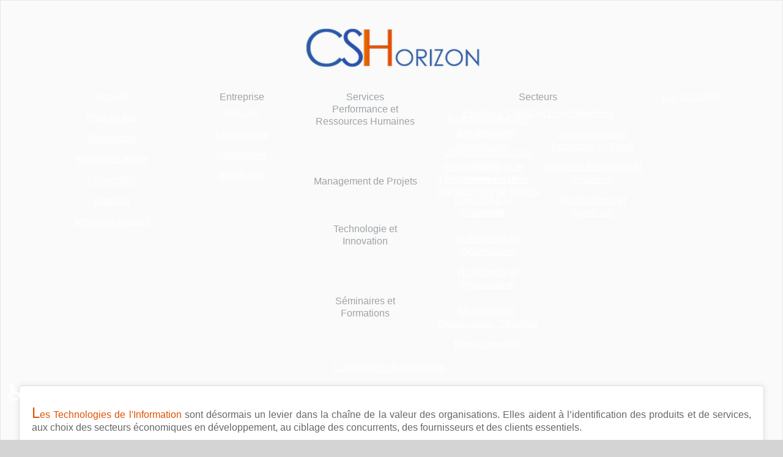

--- FILE ---
content_type: text/html; charset=utf-8
request_url: https://cs-horizon.com/index.php/services/technologie-et-innovation/it-strategie-et-organisation
body_size: 10746
content:

<!DOCTYPE html>
<html lang="fr-fr" dir="ltr" >
<head>
	<meta charset="utf-8">
	<meta name="generator" content="Joomla! - Open Source Content Management">
	<title>IT Strategie et Organisation</title>
	<link href="/index.php/services/technologie-et-innovation/it-strategie-et-organisation?format=feed&amp;type=rss" rel="alternate" type="application/rss+xml" title="IT Strategie et Organisation">
	<link href="/index.php/services/technologie-et-innovation/it-strategie-et-organisation?format=feed&amp;type=atom" rel="alternate" type="application/atom+xml" title="IT Strategie et Organisation">
	<link href="/favicon.ico" rel="icon" type="image/vnd.microsoft.icon">
<link href="/media/vendor/joomla-custom-elements/css/joomla-alert.min.css?0.4.1" rel="stylesheet">
	<link href="/plugins/system/jce/css/content.css?badb4208be409b1335b815dde676300e" rel="stylesheet">
	<link href="/plugins/system/cookiesck/assets/front.css?ver=3.7.1" rel="stylesheet">
	<link href="/modules/mod_maximenuck/themes/custom/css/maximenuck_maximenuck110.css" rel="stylesheet">
	<link href="https://fonts.googleapis.com/css?family=Verdana" rel="stylesheet">
	<link href="/plugins/system/mediabox_ck/assets/mediaboxck.css?ver=2.6.0" rel="stylesheet">
	<style>#cookiesck {
	background: #000000;
	background: rgba(0,0,0,0.5);
	-pie-background: rgba(0,0,0,0.5);
}

#cookiesck_text {
	color: #eeeeee;
	padding-top: 15px;
	padding-right: 10px;
	padding-bottom: 10px;
	padding-left: 10px;
	text-align: center;
	font-size: 14px;
}

#cookiesck_text a {
	color: #eeeeee;
	font-size: 14px;
}

#cookiesck_accept {
	background: #1176a6;
	border-top: #1176a6 2px solid;
	border-bottom: #1176a6 2px solid;
	border-left: #1176a6 2px solid;
	border-right: #1176a6 2px solid;
	-moz-border-radius: 3px 3px 3px 3px;
	-o-border-radius: 3px 3px 3px 3px;
	-webkit-border-radius: 3px 3px 3px 3px;
	border-radius: 3px 3px 3px 3px;
	color: #ffffff;
	margin-top: 5px;
	margin-right: 5px;
	margin-bottom: 5px;
	margin-left: 5px;
	padding-top: 8px;
	padding-right: 15px;
	padding-bottom: 8px;
	padding-left: 15px;
	font-weight: normal;
}

#cookiesck_accept a {
	color: #ffffff;
	font-weight: normal;
}

#cookiesck_accept:hover {
	background: none;
	border-top: darkturquoise 2px solid;
	border-bottom: darkturquoise 2px solid;
	border-left: darkturquoise 2px solid;
	border-right: darkturquoise 2px solid;
	color: darkturquoise;
}

#cookiesck_accept:hover a {
	color: darkturquoise;
}

#cookiesck_decline {
	background: #000000;
	border-top: #000000 2px solid;
	border-bottom: #000000 2px solid;
	border-left: #000000 2px solid;
	border-right: #000000 2px solid;
	-moz-border-radius: 3px 3px 3px 3px;
	-o-border-radius: 3px 3px 3px 3px;
	-webkit-border-radius: 3px 3px 3px 3px;
	border-radius: 3px 3px 3px 3px;
	color: #FFFFFF;
	margin-top: 5px;
	margin-right: 5px;
	margin-bottom: 5px;
	margin-left: 5px;
	padding-top: 8px;
	padding-right: 15px;
	padding-bottom: 8px;
	padding-left: 15px;
}

#cookiesck_decline a {
	color: #FFFFFF;
}

#cookiesck_decline:hover {
	background: none;
	border-top: #000000 2px solid;
	border-bottom: #000000 2px solid;
	border-left: #000000 2px solid;
	border-right: #000000 2px solid;
	color: #000000;
}

#cookiesck_decline:hover a {
	color: #000000;
}

#cookiesck_settings {
	background: #FFFFFF;
	border-top: transparent 2px solid;
	border-bottom: transparent 2px solid;
	border-left: transparent 2px solid;
	border-right: transparent 2px solid;
	-moz-border-radius: 3px 3px 3px 3px;
	-o-border-radius: 3px 3px 3px 3px;
	-webkit-border-radius: 3px 3px 3px 3px;
	border-radius: 3px 3px 3px 3px;
	color: #000000;
	margin-top: 5px;
	margin-right: 5px;
	margin-bottom: 5px;
	margin-left: 5px;
	padding-top: 8px;
	padding-right: 15px;
	padding-bottom: 8px;
	padding-left: 15px;
}

#cookiesck_settings a {
	color: #000000;
}

#cookiesck_settings:hover {
	background: none;
	border-top: #FFFFFF 2px solid;
	border-bottom: #FFFFFF 2px solid;
	border-left: #FFFFFF 2px solid;
	border-right: #FFFFFF 2px solid;
	color: #FFFFFF;
}

#cookiesck_settings:hover a {
	color: #FFFFFF;
}
#cookiesck_buttons > a {
text-decoration: none;
transition: all 0.2s;
}
#cookiesck {
	position:fixed;
	left:0;
	right: 0;
	bottom: 0;
	z-index: 1001;
	min-height: 30px;
	box-sizing: border-box;
}
#cookiesck_text {
	display: inline-block;
}
.cookiesck_button {
	display: inline-block;
	cursor: pointer;
	padding:10px;
	margin: 5px;
	border-radius: 3px;
	text-decoration: none;
	cursor: pointer;
	transition: all 0.2s ease;
}
#cookiesck > .inner {
	display: block;
	flex: 1 1 auto;
	text-align: center;
}
#cookiesck[data-layout="layout1"] #cookiesck_buttons {
	float: right;
}
#cookiesck[data-layout="layout2"] #cookiesck_text,
#cookiesck[data-layout="layout2"] #cookiesck_buttons, 
#cookiesck[data-layout="layout3"] #cookiesck_text,
#cookiesck[data-layout="layout3"] #cookiesck_buttons {
	display: block;
}
#cookiesck[data-layout="layout3"] {
	bottom: 0;
	top: 0;
	display: flex;
	align-items: center;
	margin: auto;
	position: fixed;
}

#cookiesck_options {
	display: none;
	width: 30px;
	height: 30px;
	border-radius: 15px;
	box-sizing: border-box;
	position: fixed;
	bottom: 0;
	left: 0;
	margin: 10px;
	border: 1px solid #ccc;
	cursor: pointer;
	background: rgba(255,255,255,1) url(/plugins/system/cookiesck/assets/cookies-icon.svg) center center no-repeat;
	background-size: 80% auto;
	z-index: 9999;
}
#cookiesck_options > .inner {
	display: none;
	width: max-content;
	margin-top: -40px;
	background: rgba(0,0,0,0.7);
	position: absolute;
	font-size: 14px;
	color: #fff;
	padding: 4px 7px;
	border-radius: 3px;
}
#cookiesck_options:hover > .inner {
	display: block;
}


.cookiesck-iframe-wrap-text {
	position: absolute;
	width: 100%;
	padding: 10px;
	color: #fff;
	top: 50%;
	transform: translate(0,-60%);
	text-align: center;
}

</style>
	<style>[data-id="maximenuck110"] .mobilemenuck-item-counter {
	display: inline-block;
	margin: 0 5px;
	padding: 10px;
	font-size: 12px;
	line-height: 0;
	background: rgba(0,0,0,0.3);
	color: #eee;
	border-radius: 10px;
	height: 20px;
	transform: translate(10px,-3px);
	box-sizing: border-box;
}

[data-id="maximenuck110"] .mobilemenuck-backbutton svg {
	width: 14px;
	fill: #fff;
	position: relative;
	left: -5px;
	top: -2px;
}
/* Mobile Menu CK - https://www.joomlack.fr */
/* Automatic styles */

.mobilemenuck-bar {display:none;position:relative;left:0;top:0;right:0;z-index:100;}
.mobilemenuck-bar-title {display: block;}
.mobilemenuck-bar-button {cursor:pointer;box-sizing: border-box;position:absolute; top: 0; right: 0;line-height:0.8em;font-family:Segoe UI;text-align: center;}
.mobilemenuck {box-sizing: border-box;width: 100%;}
.mobilemenuck-topbar {position:relative;}
.mobilemenuck-title {display: block;}
.mobilemenuck-button {cursor:pointer;box-sizing: border-box;position:absolute; top: 0; right: 0;line-height:0.8em;font-family:Segoe UI;text-align: center;}
.mobilemenuck a {display:block;text-decoration: none;}
.mobilemenuck a:hover {text-decoration: none;}
.mobilemenuck .mobilemenuck-item > div {position:relative;}
.mobilemenuck-lock-button.mobilemenuck-button {right:45px}
.mobilemenuck-lock-button.mobilemenuck-button svg {max-height:50%;}
.mobilemenuck-lock-button.mobilemenuck-button::after {display: block;content: "";height: 100%;width: 100%;z-index: 1;position: absolute;top: 0;left: 0;}
.mobilemenuck[data-display="flyout"] {overflow: initial !important;}
.mobilemenuck[data-display="flyout"] .level1 + .mobilemenuck-submenu {position:absolute;top:0;left:auto;display:none;height:100vh;left:100%;}
.mobilemenuck[data-display="flyout"] .level2 + .mobilemenuck-submenu {position:absolute;top:0;left:auto;display:none;height:100vh;left:100%;}
.mobilemenuck[data-display="flyout"][data-effect*="slideright"] .level1 + .mobilemenuck-submenu {right:100%;left:auto;}
.mobilemenuck[data-display="flyout"][data-effect*="slideright"] .level2 + .mobilemenuck-submenu {right:100%;left:auto;}
@media screen and (max-width: 640px) {
.mobilemenuck[data-display="flyout"] .level1 + .mobilemenuck-submenu {position:static;width: initial !important;height: initial;}
}
@media screen and (max-width: 1000px) {
.mobilemenuck[data-display="flyout"] .level2 + .mobilemenuck-submenu {position:static;width: initial !important;height: initial;}
}
/* for accordion */
.mobilemenuck-togglericon:after {cursor:pointer;text-align:center;display:block;position: absolute;right: 0;top: 0;content:"+";}
.mobilemenuck .open .mobilemenuck-togglericon:after {content:"-";}

[data-id="maximenuck110"] .mobilemenuck-bar-title {
	background: #eb5a00;
	color: #FFFFFF;
	font-weight: bold;
	text-indent: 20px;
	line-height: 43px;
	font-size: 20px;
}

[data-id="maximenuck110"] .mobilemenuck-bar-title a {
	color: #FFFFFF;
	font-weight: bold;
	text-indent: 20px;
	line-height: 43px;
	font-size: 20px;
}

[data-id="maximenuck110"] .mobilemenuck-bar-button {
	background: #333333;
	height: 43px;
	width: 43px;
	color: #FFFFFF;
	padding-top: 8px;
	font-size: 1.8em;
}

[data-id="maximenuck110"] .mobilemenuck-bar-button a {
	color: #FFFFFF;
	font-size: 1.8em;
}

[data-id="maximenuck110"].mobilemenuck {
	background: #464646;
	color: #FFFFFF;
	padding-bottom: 5px;
	font-weight: bold;
	font-size: 1.2em;
}

[data-id="maximenuck110"].mobilemenuck a {
	color: #FFFFFF;
	font-weight: bold;
	font-size: 1.2em;
}

[data-id="maximenuck110"] .mobilemenuck-title {
	background: #464646;
	height: 43px;
	text-indent: 20px;
	line-height: 43px;
	font-size: 20px;
}

[data-id="maximenuck110"] .mobilemenuck-title a {
	text-indent: 20px;
	line-height: 43px;
	font-size: 20px;
}

[data-id="maximenuck110"] .mobilemenuck-button {
	height: 35px;
	width: 45px;
	line-height: 35px;
	font-size: 1.8em;
}

[data-id="maximenuck110"] .mobilemenuck-button a {
	line-height: 35px;
	font-size: 1.8em;
}

[data-id="maximenuck110"] .mobilemenuck-item > .level1 {
	background: #027EA6;
	-moz-border-radius: 5px 5px 5px 5px;
	-o-border-radius: 5px 5px 5px 5px;
	-webkit-border-radius: 5px 5px 5px 5px;
	border-radius: 5px 5px 5px 5px;
	color: #FFFFFF;
	margin-top: 4px;
	margin-right: 4px;
	margin-bottom: 4px;
	margin-left: 4px;
	padding-left: 15px;
	line-height: 35px;
}

[data-id="maximenuck110"] .mobilemenuck-item > .level1 a {
	color: #FFFFFF;
	line-height: 35px;
}

[data-id="maximenuck110"] .mobilemenuck-item > .level2 {
	background: #FFFFFF;
	-moz-border-radius: 5px 5px 5px 5px;
	-o-border-radius: 5px 5px 5px 5px;
	-webkit-border-radius: 5px 5px 5px 5px;
	border-radius: 5px 5px 5px 5px;
	color: #000000;
	margin-top: 4px;
	margin-right: 4px;
	margin-bottom: 4px;
	margin-left: 4px;
	padding-left: 25px;
	line-height: 35px;
}

[data-id="maximenuck110"] .mobilemenuck-item > .level2 a {
	color: #000000;
	line-height: 35px;
}

[data-id="maximenuck110"] .level2 + .mobilemenuck-submenu .mobilemenuck-item > div:not(.mobilemenuck-submenu) {
	background: #689332;
	-moz-border-radius: 5px 5px 5px 5px;
	-o-border-radius: 5px 5px 5px 5px;
	-webkit-border-radius: 5px 5px 5px 5px;
	border-radius: 5px 5px 5px 5px;
	color: #FFFFFF;
	margin-top: 4px;
	margin-right: 4px;
	margin-bottom: 4px;
	margin-left: 4px;
	padding-left: 35px;
	line-height: 35px;
}

[data-id="maximenuck110"] .level2 + .mobilemenuck-submenu .mobilemenuck-item > div:not(.mobilemenuck-submenu) a {
	color: #FFFFFF;
	line-height: 35px;
}

[data-id="maximenuck110"] .mobilemenuck-togglericon:after {
	background: #000000;
	background: rgba(0,0,0,0.25);
	-pie-background: rgba(0,0,0,0.25);
	-moz-border-radius: 0px 5px 5px 0px;
	-o-border-radius: 0px 5px 5px 0px;
	-webkit-border-radius: 0px 5px 5px 0px;
	border-radius: 0px 5px 5px 0px;
	height: 35px;
	width: 35px;
	padding-right: 5px;
	padding-left: 5px;
	line-height: 35px;
	font-size: 1.7em;
}

[data-id="maximenuck110"] .mobilemenuck-togglericon:after a {
	line-height: 35px;
	font-size: 1.7em;
}
.mobilemaximenuck div span.descck {
    padding-left: 10px;
    font-size: 12px;
}[data-id="maximenuck110"] + .mobilemenuck-overlay {
	position: fixed;
	top: 0;
	background: #000000;
	opacity: 0.3;
	left: 0;
	right: 0;
	bottom: 0;
	z-index: 9;
}.mobilemenuck-logo { text-align: center; }.mobilemenuck-logo-left { text-align: left; }.mobilemenuck-logo-right { text-align: right; }.mobilemenuck-logo a { display: inline-block; }</style>
	<style>
			#mbCenter, #mbToolbar {
	background-color: #1a1a1a;
	-webkit-border-radius: 10px;
	-khtml-border-radius: 10px;
	-moz-border-radius: 10px;
	border-radius: 10px;
	-webkit-box-shadow: 0px 5px 20px rgba(0,0,0,0.50);
	-khtml-box-shadow: 0px 5px 20px rgba(0,0,0,0.50);
	-moz-box-shadow: 0px 5px 20px rgba(0,0,0,0.50);
	box-shadow: 0px 5px 20px rgba(0,0,0,0.50);
	/* For IE 8 */
	-ms-filter: "progid:DXImageTransform.Microsoft.Shadow(Strength=5, Direction=180, Color='#000000')";
	/* For IE 5.5 - 7 */
	filter: progid:DXImageTransform.Microsoft.Shadow(Strength=5, Direction=180, Color='#000000');
	}
	
	#mbOverlay {
		background-color: #000;
		
	}
	
	#mbCenter.mbLoading {
		background-color: #1a1a1a;
	}
	
	#mbBottom {
		color: #999;
	}
	
	#mbTitle, #mbPrevLink, #mbNextLink, #mbCloseLink, #mbPlayLink, #mbPauseLink, #mbZoomMinus, #mbZoomValue, #mbZoomPlus {
		color: #fff;
	}
		</style>
	<style>a.mediaboxck_link figure.mediaboxck:not(.imageeffectck):hover:after {display: none;}</style>
	<style>#maximenuck110-mobile-bar, #maximenuck110-mobile-bar-wrap-topfixed { display: none; }
	@media only screen and (max-width:640px){
	#maximenuck110, #maximenuck110-wrap button.navbar-toggler { display: none !important; }
	#maximenuck110-mobile-bar, #maximenuck110-mobile-bar-wrap-topfixed { display: block; flex: 1;}
	.mobilemenuck-hide {display: none !important;}
    body { padding-top: 40px !important; } }</style>
<script src="/media/vendor/jquery/js/jquery.min.js?3.7.1"></script>
	<script src="/media/legacy/js/jquery-noconflict.min.js?504da4"></script>
	<script type="application/json" class="joomla-script-options new">{"joomla.jtext":{"MEDIABOXCK_SHARE":"Partager","MEDIABOXCK_EMAIL":"Email","MEDIABOXCK_CLOSE":"Fermer","MEDIABOXCK_NEXT":"Suivant","MEDIABOXCK_PREV":"Précédent","MEDIABOXCK_DOWNLOAD":"Télécharger","MEDIABOXCK_PLAY":"Lecture","MEDIABOXCK_PAUSE":"Pause","PLG_MOBILEMENUCK_SEARCH":"PLG_MOBILEMENUCK_SEARCH","PLG_MOBILEMENUCK_BAR_BUTTON_LABEL":"PLG_MOBILEMENUCK_BAR_BUTTON_LABEL","PLG_MOBILEMENUCK_LOCK_BUTTON_LABEL":"PLG_MOBILEMENUCK_LOCK_BUTTON_LABEL","PLG_MOBILEMENUCK_MENU_BUTTON_LABEL":"PLG_MOBILEMENUCK_MENU_BUTTON_LABEL","PLG_MOBILEMENUCK_SEARCH_LABEL":"PLG_MOBILEMENUCK_SEARCH_LABEL","PLG_MOBILEMENUCK_TOGGLER_ICON_LABEL":"PLG_MOBILEMENUCK_TOGGLER_ICON_LABEL","PLG_MOBILEMENUCK_SEARCH_RESET_LABEL":"PLG_MOBILEMENUCK_SEARCH_RESET_LABEL","ERROR":"Erreur","MESSAGE":"Message","NOTICE":"Annonce","WARNING":"Alerte","JCLOSE":"Fermer","JOK":"OK","JOPEN":"Ouvrir"},"system.paths":{"root":"","rootFull":"https:\/\/cs-horizon.com\/","base":"","baseFull":"https:\/\/cs-horizon.com\/"},"csrf.token":"6fa6be1de64f87d2e7e7d53f55d7227a","accessibility-options":{"labels":{"menuTitle":"Options d'accessibilité","increaseText":"Augmenter la taille du texte","decreaseText":"Diminuer la taille du texte","increaseTextSpacing":"Augmenter l'espacement du texte","decreaseTextSpacing":"Diminuer l'espacement du texte","invertColors":"Inverser les couleurs","grayHues":"Nuances de gris","underlineLinks":"Souligner les liens","bigCursor":"Grand curseur","readingGuide":"Guide de lecture","textToSpeech":"Texte à lire","speechToText":"Lecture du texte","resetTitle":"Réinitialiser","closeTitle":"Fermer"},"icon":{"position":{"left":{"size":"0","units":"px"}},"useEmojis":true},"hotkeys":{"enabled":true,"helpTitles":true},"textToSpeechLang":["fr-FR"],"speechToTextLang":["fr-FR"]},"plg_system_schedulerunner":{"interval":300}}</script>
	<script src="/media/system/js/core.min.js?a3d8f8"></script>
	<script src="/media/vendor/bootstrap/js/alert.min.js?5.3.8" type="module"></script>
	<script src="/media/vendor/bootstrap/js/button.min.js?5.3.8" type="module"></script>
	<script src="/media/vendor/bootstrap/js/carousel.min.js?5.3.8" type="module"></script>
	<script src="/media/vendor/bootstrap/js/collapse.min.js?5.3.8" type="module"></script>
	<script src="/media/vendor/bootstrap/js/dropdown.min.js?5.3.8" type="module"></script>
	<script src="/media/vendor/bootstrap/js/modal.min.js?5.3.8" type="module"></script>
	<script src="/media/vendor/bootstrap/js/offcanvas.min.js?5.3.8" type="module"></script>
	<script src="/media/vendor/bootstrap/js/popover.min.js?5.3.8" type="module"></script>
	<script src="/media/vendor/bootstrap/js/scrollspy.min.js?5.3.8" type="module"></script>
	<script src="/media/vendor/bootstrap/js/tab.min.js?5.3.8" type="module"></script>
	<script src="/media/vendor/bootstrap/js/toast.min.js?5.3.8" type="module"></script>
	<script src="/media/system/js/messages.min.js?9a4811" type="module"></script>
	<script src="/media/vendor/accessibility/js/accessibility.min.js?3.0.17" defer></script>
	<script src="/media/plg_system_schedulerunner/js/run-schedule.min.js?229d3b" type="module"></script>
	<script src="/plugins/system/cookiesck/assets/front.js?ver=3.7.1"></script>
	<script src="/modules/mod_maximenuck/assets/maximenuck.min.js?ver=10.1.11"></script>
	<script src="/plugins/system/mediabox_ck/assets/mediaboxck.min.js?ver=2.9.1"></script>
	<script src="/media/plg_system_mobilemenuck/assets/mobilemenuck.js?ver=1.6.11"></script>
	<script type="module">window.addEventListener("load", function() {new Accessibility(Joomla.getOptions("accessibility-options") || {});});</script>
	<script>
var COOKIESCK = {
	ALLOWED : ["cookiesck","cookiesckiframes","cookiesckuniquekey","jform_captchacookie","3f2fb726e5baea131b2e4549283225b4"]
	, VALUE : 'yes'
	, UNIQUE_KEY : '88b04b76e7d27f4d28420ab52ff9bbf5'
	, LOG : '0'
	, LIST : '{}'
	, LIFETIME : '365'
	, DEBUG : '0'
	, TEXT : {
		INFO : 'En visitant ce site, vous acceptez l\'utilisation de cookies afin de vous proposer les meilleurs services possibles.'
		, ACCEPT_ALL : 'Tout accepter'
		, ACCEPT_ALL : 'Tout accepter'
		, DECLINE_ALL : 'Tout décliner'
		, SETTINGS : 'Personnaliser'
		, OPTIONS : 'Options des cookies'
		, CONFIRM_IFRAMES : 'Veuillez confirmer que vous voulez charger les iframes'
	}
};
console.log("COOKIES CK MESSAGE : The list of cookies is empty. Please check the documentation");jQuery(document).ready(function(){ckInitCookiesckIframes();});</script>
	<script>jQuery(document).ready(function(){new Maximenuck('#maximenuck110', {fxtransition : 'linear',dureeIn : 0,dureeOut : 500,menuID : 'maximenuck110',testoverflow : '1',orientation : 'horizontal',behavior : 'mouseover',opentype : 'open',offcanvaswidth : '300px',offcanvasbacktext : 'Retour',fxdirection : 'normal',directionoffset1 : '30',directionoffset2 : '30',showactivesubitems : '0',ismobile : 0,menuposition : 'topfixed',effecttype : 'dropdown',topfixedeffect : '1',topfixedoffset : '',clickclose : '0',closeclickoutside : '0',clicktoggler : '0',fxduration : 500});});</script>
	<script>jQuery(document).ready(function(){new FancyMaximenuck('#maximenuck110', {fancyTransition : 'linear',fancyDuree : 500});});</script>
	<script>
						Mediabox.scanPage = function() {
							var links = jQuery('a').filter(function(i) {
								if ( jQuery(this).attr('rel') 
										&& jQuery(this).data('mediaboxck_done') != '1') {
									var patt = new RegExp(/^lightbox/i);
									return patt.test(jQuery(this).attr('rel'));
								}
							});
							if (! links.length) return false;

							new Mediaboxck(links, {
								overlayOpacity : 	0.7,
								resizeOpening : 	1,
								resizeDuration : 	240,
								initialWidth : 		320,
								initialHeight : 	180,
								fullWidth : 		'0',
								defaultWidth : 		'640',
								defaultHeight : 	'360',
								showCaption : 		1,
								showCounter : 		1,
								loop : 				0,
								isMobileEnable: 	1,
								// mobileDetection: 	'resolution',
								isMobile: 			false,
								mobileResolution: 	'640',
								attribType :		'rel',
								showToolbar :		'0',
								diapoTime :			'3000',
								diapoAutoplay :		'0',
								toolbarSize :		'normal',
								medialoop :		false,
								showZoom :		0,
								share :		0,
								download :		0,
								theme :		'default',
								counterText: '({x} de {y})',
							}, null, function(curlink, el) {
								var rel0 = curlink.rel.replace(/[[]|]/gi," ");
								var relsize = rel0.split(" ");
								return (curlink == el) || ((curlink.rel.length > 8) && el.rel.match(relsize[1]));
							});
						};
					jQuery(document).ready(function(){
						Mediabox.scanPage();
					});
</script>
	<script>jQuery(document).ready(function(){ new MobileMenuCK(jQuery('#maximenuck110'), {menubarbuttoncontent : '&#x2261;',topbarbuttoncontent : '×',showmobilemenutext : 'default',mobilemenutext : 'Menu',container : 'topfixed',detectiontype : 'resolution',resolution : '640',usemodules : '0',useimages : '0',showlogo : '1',showdesc : '0',displaytype : 'accordion',displayeffect : 'normal',menuwidth : '300',openedonactiveitem : '0',mobilebackbuttontext : 'Retour',menuselector : 'ul.maximenuck',uriroot : '',tooglebarevent : 'click',tooglebaron : 'all',logo_source : 'maximenuck',logo_image : '',logo_link : '',logo_alt : '',logo_position : 'left',logo_width : '',logo_height : '',logo_margintop : '',logo_marginright : '',logo_marginbottom : '',logo_marginleft : '',topfixedeffect : 'always',lock_button : '0',lock_forced : '0',accordion_use_effects : '0',accordion_toggle : '0',show_icons : '0',counter : '0',hide_desktop : '1',overlay : '1',search : '0',menuid : 'maximenuck110',langdirection : 'ltr',merge : '',beforetext : '',aftertext : '',mergeorder : '',logo_where : '1',custom_position : '#css_selector',uriroot : ''}); });</script>

		<meta name="viewport" content="width=device-width, initial-scale=1.0" />
					<link rel="stylesheet" href="/media/vendor/bootstrap/css/bootstrap.min.css" type="text/css" />
			<link rel="stylesheet" href="/templates/mobilo/css/template.css?ver=056471" type="text/css" />
	<link rel="stylesheet" href="/templates/mobilo/css/dark.css?ver=056471" type="text/css" />
	<link rel="stylesheet" href="/media/system/css/joomla-fontawesome.min.css" type="text/css" />
	<link rel="stylesheet" href="/templates/mobilo/css/mobile.css?ver=056471" type="text/css" />

<!--[if lte IE 7]>
<style type="text/css">
#menu ul.menu > li {
	display: inline !important;
	zoom: 1;
}
</style>
<![endif]-->
	<script src="/templates/mobilo/js/template.js"></script>
	<!--[if lt IE 9]>
		<script src="/media/jui/js/html5.js"></script>
	<![endif]--></head>
<body class="com_content -body view-category layout-blog no-task  itemid-167 pageid-29 ltr ">
<div id="wrapper" class="tck-wrapper">
	<div class="inner ">

	

	<section id="Entete"  class="tck-row">
		<div class="inner">
			<div class="flexiblecolumn valign-top" id="Entetecolumn1">
				<div id="logo" class="tck-logo-center tck-logo">
					<div class="inner">
													<img class="tck-logo-img" src="/templates/mobilo/images/CSHorizon.png" alt="" />
																	</div>
				</div>
			</div>
			<div class="flexiblecolumn valign-top" id="Entetecolumn2">
							</div>
		</div>
	</section>

		<nav id="menu">
		<div class="inner " data-position="menu">
			<div class="menu  tck-module">
		<div class="tck-module-text">
		<!-- debut Maximenu CK -->
	<div class="maximenuckh ltr" id="maximenuck110" style="z-index:10;">
						<ul class=" maximenuck">
				<li data-level="1" class="maximenuck item101 first parent level1 " style="z-index : 12000;" ><a aria-haspopup="true"  data-hover="Accueil" class="maximenuck " href="/index.php" data-align="top"><span class="titreck"  data-hover="Accueil"><span class="titreck-text"><span class="titreck-title">Accueil</span></span></span></a>
	<div class="floatck" style=""><div class="maxidrop-main" style=""><div class="maximenuck2 first " >
	<ul class="maximenuck2"><li data-level="2" class="maximenuck item147 first level2 " style="z-index : 11999;" ><a  data-hover="Plan de site" class="maximenuck " href="/index.php/accueil/plan-de-site?view=html&amp;id=1" data-align="top"><span class="titreck"  data-hover="Plan de site"><span class="titreck-text"><span class="titreck-title">Plan de site</span></span></span></a>
		</li><li data-level="2" class="maximenuck item148 level2 " style="z-index : 11998;" ><a  data-hover="Recherche" class="maximenuck " href="/index.php/accueil/recherche" data-align="top"><span class="titreck"  data-hover="Recherche"><span class="titreck-text"><span class="titreck-title">Recherche</span></span></span></a>
		</li><li data-level="2" class="maximenuck item149 level2 " style="z-index : 11997;" ><a  data-hover="Pour nous écrire" class="maximenuck " href="/index.php/accueil/pour-nous-ecrire" data-align="top"><span class="titreck"  data-hover="Pour nous écrire"><span class="titreck-text"><span class="titreck-title">Pour nous écrire</span></span></span></a>
		</li><li data-level="2" class="maximenuck item151 level2 " style="z-index : 11996;" ><a  data-hover="Connection" class="maximenuck " href="/index.php/accueil/connection" data-align="top"><span class="titreck"  data-hover="Connection"><span class="titreck-text"><span class="titreck-title">Connection</span></span></span></a>
		</li><li data-level="2" class="maximenuck item150 level2 " style="z-index : 11995;" ><a  data-hover="Bureaux" class="maximenuck " href="/index.php/accueil/bureaux" data-align="top"><span class="titreck"  data-hover="Bureaux"><span class="titreck-text"><span class="titreck-title">Bureaux</span></span></span></a>
		</li><li data-level="2" class="maximenuck item152 last level2 " style="z-index : 11994;" ><a  data-hover="Mentions légales" class="maximenuck " href="/index.php/accueil/mentions-legales" data-align="top"><span class="titreck"  data-hover="Mentions légales"><span class="titreck-text"><span class="titreck-title">Mentions légales</span></span></span></a>
	</li>
	</ul>
	</div></div></div>
	</li><li data-level="1" class="maximenuck headingck item154 parent level1 " style="z-index : 11993;" ><span tabindex="0" role="button"  aria-haspopup="true"  data-hover="Entreprise" class="nav-header " data-align="top"><span class="titreck"  data-hover="Entreprise"><span class="titreck-text"><span class="titreck-title">Entreprise</span></span></span></span>
	<div class="floatck" style=""><div class="maxidrop-main" style=""><div class="maximenuck2 first " >
	<ul class="maximenuck2"><li data-level="2" class="maximenuck item155 first level2 " style="z-index : 11992;" ><a  data-hover="Mission" class="maximenuck " href="/index.php/entreprise-m/mission" data-align="top"><span class="titreck"  data-hover="Mission"><span class="titreck-text"><span class="titreck-title">Mission</span></span></span></a>
		</li><li data-level="2" class="maximenuck item156 level2 " style="z-index : 11991;" ><a  data-hover="Déontologie" class="maximenuck " href="/index.php/entreprise-m/deontologie" data-align="top"><span class="titreck"  data-hover="Déontologie"><span class="titreck-text"><span class="titreck-title">Déontologie</span></span></span></a>
		</li><li data-level="2" class="maximenuck item157 level2 " style="z-index : 11990;" ><a  data-hover="Partenaires" class="maximenuck " href="/index.php/entreprise-m/partenaires" data-align="top"><span class="titreck"  data-hover="Partenaires"><span class="titreck-text"><span class="titreck-title">Partenaires</span></span></span></a>
		</li><li data-level="2" class="maximenuck item158 last level2 " style="z-index : 11989;" ><a  data-hover="Brochures" class="maximenuck " href="/index.php/entreprise-m/brochures" data-align="top"><span class="titreck"  data-hover="Brochures"><span class="titreck-text"><span class="titreck-title">Brochures</span></span></span></a>
	</li>
	</ul>
	</div></div></div>
	</li><li data-level="1" class="maximenuck headingck item159 active parent level1 " style="z-index : 11988;" ><span tabindex="0" role="button"  aria-haspopup="true"  data-hover="Services" class="nav-header " data-align="top"><span class="titreck"  data-hover="Services"><span class="titreck-text"><span class="titreck-title">Services</span></span></span></span>
	<div class="floatck" style=""><div class="maxidrop-main" style="width:180px;"><div class="maximenuck2 first " >
	<ul class="maximenuck2"><li data-level="2" class="maximenuck headingck item160 first parent level2 " style="z-index : 11987;" ><span tabindex="0" role="button"  aria-haspopup="true"  data-hover="Performance et Ressources Humaines" class="nav-header " data-align="top"><span class="titreck"  data-hover="Performance et Ressources Humaines"><span class="titreck-text"><span class="titreck-title">Performance et Ressources Humaines</span></span></span></span>
	<div class="floatck" style=""><div class="maxidrop-main" style=""><div class="maximenuck2 first " >
	<ul class="maximenuck2"><li data-level="3" class="maximenuck item161 first level3 " style="z-index : 11986;" ><a  data-hover="Transformation des organisations" class="maximenuck " href="/index.php/services/performance-et-ressources-humaines/transformation-des-organisations" data-align="top"><span class="titreck"  data-hover="Transformation des organisations"><span class="titreck-text"><span class="titreck-title">Transformation des organisations</span></span></span></a>
		</li><li data-level="3" class="maximenuck item162 last level3 " style="z-index : 11985;" ><a  data-hover="Developpement des talents" class="maximenuck " href="/index.php/services/performance-et-ressources-humaines/developpement-des-talents" data-align="top"><span class="titreck"  data-hover="Developpement des talents"><span class="titreck-text"><span class="titreck-title">Developpement des talents</span></span></span></a>
	</li>
	</ul>
	</div></div></div>
	</li></ul></div><div class="maximenuck2"  style="width:180px;float:left;"><ul class="maximenuck2"><li data-level="2" class="maximenuck headingck item163 parent level2 " style="z-index : 11984;" ><span tabindex="0" role="button"  aria-haspopup="true"  data-hover="Management de Projets" class="nav-header " data-align="top"><span class="titreck"  data-hover="Management de Projets"><span class="titreck-text"><span class="titreck-title">Management de Projets</span></span></span></span>
	<div class="floatck" style=""><div class="maxidrop-main" style=""><div class="maximenuck2 first " >
	<ul class="maximenuck2"><li data-level="3" class="maximenuck item164 first level3 " style="z-index : 11983;" ><a  data-hover="Techniques de management de projets" class="maximenuck " href="/index.php/services/management-de-projets/techniques-de-management-de-projets" data-align="top"><span class="titreck"  data-hover="Techniques de management de projets"><span class="titreck-text"><span class="titreck-title">Techniques de management de projets</span></span></span></a>
		</li><li data-level="3" class="maximenuck item165 last level3 " style="z-index : 11982;" ><a  data-hover="Qualité" class="maximenuck " href="/index.php/services/management-de-projets/qualite" data-align="top"><span class="titreck"  data-hover="Qualité"><span class="titreck-text"><span class="titreck-title">Qualité</span></span></span></a>
	</li>
	</ul>
	</div></div></div>
	</li><li data-level="2" class="maximenuck headingck item166 active parent level2 " style="z-index : 11981;" ><span tabindex="0" role="button"  aria-haspopup="true"  data-hover="Technologie et Innovation" class="nav-header " data-align="top"><span class="titreck"  data-hover="Technologie et Innovation"><span class="titreck-text"><span class="titreck-title">Technologie et Innovation</span></span></span></span>
	<div class="floatck" style=""><div class="maxidrop-main" style=""><div class="maximenuck2 first " >
	<ul class="maximenuck2"><li data-level="3" class="maximenuck item168 first level3 " style="z-index : 11980;" ><a  data-hover="IT Efficacité et Optimisation" class="maximenuck " href="/index.php/services/technologie-et-innovation/it-efficacite-et-optimisation" data-align="top"><span class="titreck"  data-hover="IT Efficacité et Optimisation"><span class="titreck-text"><span class="titreck-title">IT Efficacité et Optimisation</span></span></span></a>
		</li><li data-level="3" class="maximenuck item167 current active last level3 " style="z-index : 11979;" ><a aria-current="page"  data-hover="IT Strategie et Organisation" class="maximenuck " href="/index.php/services/technologie-et-innovation/it-strategie-et-organisation" data-align="top"><span class="titreck"  data-hover="IT Strategie et Organisation"><span class="titreck-text"><span class="titreck-title">IT Strategie et Organisation</span></span></span></a>
	</li>
	</ul>
	</div></div></div>
	</li><li data-level="2" class="maximenuck headingck item169 parent last level2 " style="z-index : 11978;" ><span tabindex="0" role="button"  aria-haspopup="true"  data-hover="Séminaires et Formations" class="nav-header " data-align="top"><span class="titreck"  data-hover="Séminaires et Formations"><span class="titreck-text"><span class="titreck-title">Séminaires et Formations</span></span></span></span>
	<div class="floatck" style=""><div class="maxidrop-main" style=""><div class="maximenuck2 first " >
	<ul class="maximenuck2"><li data-level="3" class="maximenuck item170 first level3 " style="z-index : 11977;" ><a  data-hover="Management, Organisation, Stratégie" class="maximenuck " href="/index.php/services/seminaires-et-formations/management-organisation-strategie" data-align="top"><span class="titreck"  data-hover="Management, Organisation, Stratégie"><span class="titreck-text"><span class="titreck-title">Management, Organisation, Stratégie</span></span></span></a>
		</li><li data-level="3" class="maximenuck item171 last level3 " style="z-index : 11976;" ><a  data-hover="Management IT" class="maximenuck " href="/index.php/services/seminaires-et-formations/management-it" data-align="top"><span class="titreck"  data-hover="Management IT"><span class="titreck-text"><span class="titreck-title">Management IT</span></span></span></a>
	</li>
	</ul>
	</div></div></div>
	</li>
	</ul>
	</div></div></div>
	</li><li data-level="1" class="maximenuck headingck item172 parent level1 " style="z-index : 11975;" ><span tabindex="0" role="button"  aria-haspopup="true"  data-hover="Secteurs" class="nav-header " data-align="top"><span class="titreck"  data-hover="Secteurs"><span class="titreck-text"><span class="titreck-title">Secteurs</span></span></span></span>
	<div class="floatck" style=""><div class="maxidrop-main" style="width:360px;"><div class="maximenuck2 first " >
	<ul class="maximenuck2"><li data-level="2" class="maximenuck item173 first level2 " style="z-index : 11974;" ><a  data-hover="Energies, Climat et Environnement" class="maximenuck " href="/index.php/secteurs/energies-climat-et-environnement" data-align="top"><span class="titreck"  data-hover="Energies, Climat et Environnement"><span class="titreck-text"><span class="titreck-title">Energies, Climat et Environnement</span></span></span></a>
		</li></ul></div><div class="maximenuck2"  style="width:180px;float:left;"><ul class="maximenuck2"><li data-level="2" class="maximenuck item178 level2 " style="z-index : 11973;" ><a  data-hover="Industries et Manufacture" class="maximenuck " href="/index.php/secteurs/industries-et-manufacture" data-align="top"><span class="titreck"  data-hover="Industries et Manufacture"><span class="titreck-text"><span class="titreck-title">Industries et Manufacture</span></span></span></a>
		</li><li data-level="2" class="maximenuck item179 level2 " style="z-index : 11972;" ><a  data-hover="Technologies, IT et Télécommunications" class="maximenuck " href="/index.php/secteurs/technologies-it-et-telecommunications" data-align="top"><span class="titreck"  data-hover="Technologies, IT et Télécommunications"><span class="titreck-text"><span class="titreck-title">Technologies, IT et Télécommunications</span></span></span></a>
		</li><li data-level="2" class="maximenuck item180 level2 " style="z-index : 11971;" ><a  data-hover="Consulting et Formation" class="maximenuck " href="/index.php/secteurs/consulting-et-formation" data-align="top"><span class="titreck"  data-hover="Consulting et Formation"><span class="titreck-text"><span class="titreck-title">Consulting et Formation</span></span></span></a>
		</li></ul></div><div class="maximenuck2"  style="width:180px;float:left;"><ul class="maximenuck2"><li data-level="2" class="maximenuck item181 level2 " style="z-index : 11970;" ><a  data-hover="Administrations Publiques et Santé" class="maximenuck " href="/index.php/secteurs/administrations-publiques-et-sante" data-align="top"><span class="titreck"  data-hover="Administrations Publiques et Santé"><span class="titreck-text"><span class="titreck-title">Administrations Publiques et Santé</span></span></span></a>
		</li><li data-level="2" class="maximenuck item182 level2 " style="z-index : 11969;" ><a  data-hover="Services, Economie et Finances" class="maximenuck " href="/index.php/secteurs/services-economie-et-finances" data-align="top"><span class="titreck"  data-hover="Services, Economie et Finances"><span class="titreck-text"><span class="titreck-title">Services, Economie et Finances</span></span></span></a>
		</li><li data-level="2" class="maximenuck item183 last level2 " style="z-index : 11968;" ><a  data-hover="Associations et Syndicats" class="maximenuck " href="/index.php/secteurs/associations-et-syndicats" data-align="top"><span class="titreck"  data-hover="Associations et Syndicats"><span class="titreck-text"><span class="titreck-title">Associations et Syndicats</span></span></span></a>
	</li>
	</ul>
	</div></div></div>
	</li><li data-level="1" class="maximenuck item589 level1 " style="z-index : 11967;" ><a  data-hover="Les actualités" class="maximenuck " href="/index.php/les-actualites-bis" data-align="top"><span class="titreck"  data-hover="Les actualités"><span class="titreck-text"><span class="titreck-title">Les actualités</span></span></span></a>
		</li><li data-level="1" class="maximenuck item805 last nodesktopck level1 " style="z-index : 11966;" ><a  data-hover="Conférences &amp; Interviews" class="maximenuck " href="/index.php/conferences-interviews" data-align="top"><span class="titreck"  data-hover="Conférences &amp; Interviews"><span class="titreck-text"><span class="titreck-title">Conférences &amp; Interviews</span></span></span></a></li>            </ul>
    </div>
    <!-- fin maximenuCK -->
	</div>
</div>

		</div>
	</nav>
	
	
	
	

	<div id="maincontent" class="maincontent noleft noright">
		<div class="inner clearfix">
						<div id="main" class="column main row-fluid">
				<div class="inner clearfix">
											<div id="system-message-container" aria-live="polite"></div>

											<div class="com-content-category-blog blog tck-blog" itemscope itemtype="https://schema.org/Blog">
	
    	
	
	
	
			<div class="com-content-category-blog__items blog-items items-leading ">
							<div class="com-content-category-blog__item blog-item tck-article"
					itemprop="blogPost" itemscope itemtype="https://schema.org/BlogPosting">
						

<div class="item-content">
	
	

	
		
			
						
			<div class="tck-article-body">
	<p style="text-align: justify;"><span style="font-family: helvetica;"><span style="font-size: 12pt;"><span style="color: #e15000; line-height: 115%;"><span style="font-size: 18pt;">L</span></span></span><span style="color: #e15000; line-height: 115%; font-size: 12pt;">es Technologies de l'Information</span><span style="font-size: 12pt;"><span style="color: #e15000; line-height: 115%;"></span> sont désormais un levier dans la chaîne de la valeur des organisations. Elles aident à l’identification des produits et de services, aux choix des secteurs économiques en développement, au ciblage des concurrents, des fournisseurs et des clients essentiels.</span></span></p>
<p style="text-align: justify;"><span style="font-family: helvetica; font-size: 12pt;">Les IT aplatissent les hiérarchies en prenant en charge la distribution des informations de manière presque instantanée où que l’on se trouve, ce qui confère plus d’autonomie à tous les employés et améliore la gestion de l’organisation.</span></p>
<table>
<tbody>
<tr>
<td>
<div>&nbsp;&nbsp;&nbsp;&nbsp;&nbsp;&nbsp;&nbsp;&nbsp;&nbsp;&nbsp;&nbsp;&nbsp; &nbsp;&nbsp;&nbsp;&nbsp;&nbsp; &nbsp; &nbsp;&nbsp;&nbsp;</div>
</td>
<td>
<div>&nbsp;<img src="/images/imagesite/IT_Strategie_Organisation/ITOrganisation_reseaux01.jpg" alt="ITOrganisation reseaux01" width="400" /></div>
</td>
<td>
<div>&nbsp;&nbsp;&nbsp;&nbsp;&nbsp;&nbsp;&nbsp;&nbsp;&nbsp;&nbsp;&nbsp;&nbsp;&nbsp;&nbsp;&nbsp; &nbsp;</div>
</td>
</tr>
<tr>
<td>&nbsp;</td>
<td>&nbsp;</td>
<td>&nbsp;</td>
</tr>
</tbody>
</table>
<p style="text-align: justify;"><span style="font-family: helvetica; font-size: 12pt;">Les effets de ce progrès sont partagés, car les organisations réduisent les niveaux intermédiaires de&nbsp;managers; les IT conduisent à la création d’organisations basées sur des modes de fonctionnement en réseau, ce qui leur permet d’opérer comme des organisations virtuelles en rendent les processus de production beaucoup plus flexibles et en permettant la personnalisation des produits selon les exigences des clients.</span></p> 	</div>
	
	
	</div>

				</div>
							<div class="com-content-category-blog__item blog-item tck-article"
					itemprop="blogPost" itemscope itemtype="https://schema.org/BlogPosting">
						

<div class="item-content">
	
	

	
		
			
						
			<div class="tck-article-body">
	<p><span style="color: #e15000; font-family: verdana,geneva; font-size: 12pt;">Impact des IT sur les Organisations et leurs environnements</span></p>
<p style="text-align: justify;"><span style="font-family: verdana, geneva; font-size: 11pt;">Alignée à la stratégie de l’entreprise, la stratégie IT fournie presque en temps réel, des informations agrégées et traitées pour l’analyse de décisions et pour mieux comprendre et accompagner les processus des métiers.</span></p>
<p style="text-align: justify;"><span style="font-size: 11pt;"><span style="font-family: verdana, geneva;"><a href="/images/imagesite/transformation_des_organisations/Modele_IT_ImpactOrganisations.SM.ModifiéCSH.png" target="_blank" title="IT impacts organisations"><img src="/images/imagesite/transformation_des_organisations/Modele_IT_ImpactOrganisations.SM.ModifiéCSH_1.png" alt="Modele IT ImpactOrganisations.SM.ModifiéCSH 1" width="400" height="223" style="display: block; margin-left: auto; margin-right: auto;" title="IT impacts orgnisation" /></a></span><span style="font-family: verdana, geneva;"></span></span></p>
<p style="text-align: justify;"><span style="font-family: verdana, geneva; font-size: 11pt;">CS Horizon se base sur des pratiques de systèmes d’information organisationnels tant européennes comme américaines et sur des approches largement développées par le MIT depuis les années 90. Ces approches décrivent parfaitement l’impact que les IT ont sur les organisations et leur environnement, et aident à la compréhension des mutations dans l’organisation elle-même, et plus largement à l’impact de sa donne concurrentielle.</span></p>
	</div>
	
	
		
<p class="readmore tck-readmore">
			<a class="btn btn-secondary btn" href="/index.php/services/technologie-et-innovation/it-strategie-et-organisation/it-strategie-organisation-models" aria-label="Lire la suite : IT Stratégie Organisation Modèls">
			<span class="icon-chevron-right right" aria-hidden="true"></span>			Lire la suite : IT Stratégie Organisation Modèls		</a>
	</p>

	
	</div>

				</div>
							<div class="com-content-category-blog__item blog-item tck-article"
					itemprop="blogPost" itemscope itemtype="https://schema.org/BlogPosting">
						

<div class="item-content">
	
	

	
		
			
						
			<div class="tck-article-body">
	<p style="text-align: justify;"><span style="color: #e15000; font-family: verdana,geneva; font-size: 12pt;">CSViM© (Complex Systems Vision Management)</span></p>
<p style="text-align: justify;"><span style="font-family: verdana, geneva; font-size: 11pt;">Méthode développé par CS Horizon pour l’analyse de gouvernance des Technologies de l’Information, leur niveau de maturité et alignement stratégie au sein des organisations.</span></p>
	</div>
	
	
		
<p class="readmore tck-readmore">
			<a class="btn btn-secondary btn" href="/index.php/services/technologie-et-innovation/it-strategie-et-organisation/it-strategie-organisation-csvim" aria-label="Lire la suite : IT stratégie Organisation CSViM">
			<span class="icon-chevron-right right" aria-hidden="true"></span>			Lire la suite : IT stratégie Organisation CSViM		</a>
	</p>

	
	</div>

				</div>
							<div class="com-content-category-blog__item blog-item tck-article"
					itemprop="blogPost" itemscope itemtype="https://schema.org/BlogPosting">
						

<div class="item-content">
	
	

	
		
			
						
			<div class="tck-article-body">
	<p><span style="color: #e15000; font-family: verdana,geneva; font-size: 12pt;">ITSMSuite© (Information technologies Systems Management Suite)</span></p>
<p style="text-align: justify;"><span style="font-family: verdana, geneva; font-size: 11pt;">Méthode développée par CS Horizon pour l’analyse de la corrélation des processus de management métiers avec des composants IT dans lesquels interviennent différents systèmes. Ce modèle part du principe que chaque élément technique d’un problème traité dans le processus IT, a ses propres correspondants dans les processus de management&nbsp;: vu de marinière globale, tel qu’un engrenage à contact extérieur, le système globale ne peut fonctionner que si les deux roues dentées (système IT et management) sont en phase.</span></p>
	</div>
	
	
		
<p class="readmore tck-readmore">
			<a class="btn btn-secondary btn" href="/index.php/services/technologie-et-innovation/it-strategie-et-organisation/it-strategie-organisation-itsmsuite" aria-label="Lire la suite : IT stratégie Organisation ITSMSuite">
			<span class="icon-chevron-right right" aria-hidden="true"></span>			Lire la suite : IT stratégie Organisation ITSMSuite		</a>
	</p>

	
	</div>

				</div>
							<div class="com-content-category-blog__item blog-item tck-article"
					itemprop="blogPost" itemscope itemtype="https://schema.org/BlogPosting">
						

<div class="item-content">
	
	

	
		
			
						
			<div class="tck-article-body">
	<div><span style="color: #e15000; font-family: verdana,geneva; font-size: 12pt;">CSViM-Agile© (Complex Systems Vision Management)-Agile</span></div>
<div>&nbsp;</div>
<p style="text-align: justify;"><span style="font-size: 11pt;"><span style="font-family: verdana, geneva;"><span style="color: #000000;">Le modèle CSViM-Agile© se base dans CSViM© et </span><span style="color: #000000;">répond au besoin d’intégration du client dans les entreprises en tant que coproducteur et co-concepteur de son propre produit ou service. Ce modèle va au-delà des concepts d’exigence et satisfaction du client, tels que&nbsp;vus par ISO 9001-2008 ou&nbsp;sur sa&nbsp;version plus récente 2015. Les organisations agiles:</span></span><span style="color: #000000;"></span></span></p>
	</div>
	
	
		
<p class="readmore tck-readmore">
			<a class="btn btn-secondary btn" href="/index.php/services/technologie-et-innovation/it-strategie-et-organisation/it-strategie-organisation-csvim-agile" aria-label="Lire la suite : IT Stratégie Organisation CSViM Agile">
			<span class="icon-chevron-right right" aria-hidden="true"></span>			Lire la suite : IT Stratégie Organisation CSViM Agile		</a>
	</p>

	
	</div>

				</div>
					</div>
	
    
	
		</div>

				</div>
			</div>
			<div class="clr"></div>
		</div>
	</div>

	
	

		<div id="footer" >
		<div class="inner " data-position="footer">
			<div class="footer  tck-module">
		<div class="tck-module-text">
		
<div id="mod-custom117" class="mod-custom custom">
    <div style="text-align: center;"><span style="font-family: verdana,geneva;">&nbsp;©&nbsp;&nbsp;2023 CS Horizon<a href="/index.php/accueil/mentions-legales" target="_self" title="CGU et mentions légales"> voir conditions d’utilisation du Site</a></span></div></div>
	</div>
</div>

		</div>
	</div>
	
	</div>
</div>


<div id="cookiesck_interface"></div></body>
</html>

--- FILE ---
content_type: text/css
request_url: https://cs-horizon.com/templates/mobilo/css/mobile.css?ver=056471
body_size: 798
content:

/* ---------------------------------------
	Responsive design code
-----------------------------------------*/

@media screen and (min-width: 1025px) {

.hidemobile5,
.tck-hide-desktop {
	display: none !important;
}

[class*="tck-cols"].tck-stack-5,
[class*="tck-cols"].tck-stack-desktop {
	flex-direction: column;
}

[class*="tck-cols"].tck-stack-5 > *,
[class*="tck-cols"].tck-stack-desktop > * {
	width: auto !important;
}




}

@media screen and (max-width: 1024px) {

img {
	max-width: 100%;
	height: auto;
}

.hidemobile4,
.tck-hide-tablet-l {
	display: none !important;
}

[class*="tck-cols"].tck-stack-4,
[class*="tck-cols"].tck-stack-tablet-l {
	flex-direction: column;
}

[class*="tck-cols"].tck-stack-4 > *,
[class*="tck-cols"].tck-stack-tablet-l > * {
	width: auto !important;
	max-width: 100%;
}





}

@media screen and (max-width: 950px) {

img {
	max-width: 100%;
	height: auto;
}

.hidemobile3,
.tck-hide-tablet-p {
	display: none !important;
}

[class*="tck-cols"].tck-stack-3,
[class*="tck-cols"].tck-stack-tablet-p {
	flex-direction: column;
}

[class*="tck-cols"].tck-stack-3 > *,
[class*="tck-cols"].tck-stack-tablet-p > * {
	width: auto !important;
	max-width: 100%;
}





}

@media screen and (max-width: 1335px) {

img {
	max-width: 100%;
	height: auto;
}

.hidemobile2,
.tck-hide-phone-l {
	display: none !important;
}

[class*="tck-cols"].tck-stack-2,
[class*="tck-cols"].tck-stack-phone-l {
	flex-direction: column;
}

[class*="tck-cols"].tck-stack-2 > *,
[class*="tck-cols"].tck-stack-phone-l > * {
	width: auto !important;
	max-width: 100%;
}



#body {
	height: auto !important;
}
#body .logobloc {
	float :none !important;
	width: auto !important;
}
#wrapper {
	height: auto !important;
}
#wrapper .logobloc {
	float :none !important;
	width: auto !important;
}
#block1 .flexiblemodule {
	width: 100% !important;
float: none;
}
#block1 .flexiblemodule > div.inner {
	margin-left: 0 !important;
	margin-right: 0 !important;
}
#block1 > .inner {
	flex-direction: column;
}
#Gtranslate1 {
	height: auto !important;
}
#Gtranslate1 .logobloc {
	float :none !important;
	width: auto !important;
}
#gtranlate2 {
	height: auto !important;
}
#gtranlate2 .logobloc {
	float :none !important;
	width: auto !important;
}
#Entete > .inner {
	flex-direction: column;
}
#Entete .flexiblecolumn {
	width: 100% !important;
float: none;
}
#Entete .flexiblecolumn > div.inner {
	margin-left: 0 !important;
	margin-right: 0 !important;
}
#Entetecolumn1 > .inner {
	flex-direction: column;
}
#Entetecolumn1 .flexiblecolumn {
	width: 100% !important;
float: none;
}
#Entetecolumn1 .flexiblecolumn > div.inner {
	margin-left: 0 !important;
	margin-right: 0 !important;
}
#logo {
	height: auto !important;
}
#logo .logobloc {
	float :none !important;
	width: auto !important;
}
#Entetecolumn2 > .inner {
	flex-direction: column;
}
#Entetecolumn2 .flexiblecolumn {
	width: 100% !important;
float: none;
}
#Entetecolumn2 .flexiblecolumn > div.inner {
	margin-left: 0 !important;
	margin-right: 0 !important;
}
#header {
	height: auto !important;
}
#header .logobloc {
	float :none !important;
	width: auto !important;
}
#slideshow1 {
	height: auto !important;
}
#slideshow1 .logobloc {
	float :none !important;
	width: auto !important;
}
#slideshow {
	height: auto !important;
}
#slideshow .logobloc {
	float :none !important;
	width: auto !important;
}
#modulestop .flexiblemodule {
	width: 100% !important;
float: none;
}
#modulestop .flexiblemodule > div.inner {
	margin-left: 0 !important;
	margin-right: 0 !important;
}
#modulestop > .inner {
	flex-direction: column;
}
#modulestopmod1 {
	height: auto !important;
}
#modulestopmod1 .logobloc {
	float :none !important;
	width: auto !important;
}
#modulestopmod2 {
	height: auto !important;
}
#modulestopmod2 .logobloc {
	float :none !important;
	width: auto !important;
}
#modulestopmod3 {
	height: auto !important;
}
#modulestopmod3 .logobloc {
	float :none !important;
	width: auto !important;
}
#modulestopmod4 {
	height: auto !important;
}
#modulestopmod4 .logobloc {
	float :none !important;
	width: auto !important;
}
#sidebar1column1 > .inner {
	flex-direction: column;
}
#sidebar1column1 .flexiblecolumn {
	width: 100% !important;
float: none;
}
#sidebar1column1 .flexiblecolumn > div.inner {
	margin-left: 0 !important;
	margin-right: 0 !important;
}
#main {
	height: auto !important;
}
#main .logobloc {
	float :none !important;
	width: auto !important;
}
#maincenter {
	height: auto !important;
}
#maincenter .logobloc {
	float :none !important;
	width: auto !important;
}
#center {
	height: auto !important;
}
#center .logobloc {
	float :none !important;
	width: auto !important;
}
#centercolumn1 > .inner {
	flex-direction: column;
}
#centercolumn1 .flexiblecolumn {
	width: 100% !important;
float: none;
}
#centercolumn1 .flexiblecolumn > div.inner {
	margin-left: 0 !important;
	margin-right: 0 !important;
}
#content {
	height: auto !important;
}
#content .logobloc {
	float :none !important;
	width: auto !important;
}
#centercolumn2 > .inner {
	flex-direction: column;
}
#centercolumn2 .flexiblecolumn {
	width: 100% !important;
float: none;
}
#centercolumn2 .flexiblecolumn > div.inner {
	margin-left: 0 !important;
	margin-right: 0 !important;
}
#belowcontent {
	height: auto !important;
}
#belowcontent .logobloc {
	float :none !important;
	width: auto !important;
}
#block2 .flexiblemodule {
	width: 100% !important;
float: none;
}
#block2 .flexiblemodule > div.inner {
	margin-left: 0 !important;
	margin-right: 0 !important;
}
#block2 > .inner {
	flex-direction: column;
}
#block3 {
	height: auto !important;
}
#block3 .logobloc {
	float :none !important;
	width: auto !important;
}
#block7 {
	height: auto !important;
}
#block7 .logobloc {
	float :none !important;
	width: auto !important;
}
#block8 {
	height: auto !important;
}
#block8 .logobloc {
	float :none !important;
	width: auto !important;
}
#block9 {
	height: auto !important;
}
#block9 .logobloc {
	float :none !important;
	width: auto !important;
}
#footer {
	height: auto !important;
}
#footer .logobloc {
	float :none !important;
	width: auto !important;
}
#layout_error404_html {
	height: auto !important;
}
#layout_error404_html .logobloc {
	float :none !important;
	width: auto !important;
}


}

@media screen and (max-width: 750px) {

img {
	max-width: 100%;
	height: auto;
}


.hidemobile1,
.tck-hide-phone-p {
	display: none !important;
}

[class*="tck-cols"].tck-stack-1,
[class*="tck-cols"].tck-stack-phone-p {
	flex-direction: column;
}

[class*="tck-cols"].tck-stack-1 > *,
[class*="tck-cols"].tck-stack-phone-p > * {
	width: auto !important;
	max-width: 100%;
}


#body {
	height: auto !important;
}
#body .logobloc {
	float :none !important;
	width: auto !important;
}
#wrapper {
	height: auto !important;
}
#wrapper .logobloc {
	float :none !important;
	width: auto !important;
}
#block1 .flexiblemodule {
	width: 100% !important;
float: none;
}
#block1 .flexiblemodule > div.inner {
	margin-left: 0 !important;
	margin-right: 0 !important;
}
#block1 > .inner {
	flex-direction: column;
}
#Gtranslate1 {
	display :none;
}
#gtranlate2 {
	height: auto !important;
}
#gtranlate2 .logobloc {
	float :none !important;
	width: auto !important;
}
#Entetecolumn1 > .inner {
	flex-direction: column;
}
#Entetecolumn1 .flexiblecolumn {
	width: 100% !important;
float: none;
}
#Entetecolumn1 .flexiblecolumn > div.inner {
	margin-left: 0 !important;
	margin-right: 0 !important;
}
#logo {
	height: auto !important;
}
#logo .logobloc {
	float :none !important;
	width: auto !important;
}
#Entetecolumn2 > .inner {
	flex-direction: column;
}
#Entetecolumn2 .flexiblecolumn {
	width: 100% !important;
float: none;
}
#Entetecolumn2 .flexiblecolumn > div.inner {
	margin-left: 0 !important;
	margin-right: 0 !important;
}
#header {
	height: auto !important;
}
#header .logobloc {
	float :none !important;
	width: auto !important;
}
#slideshow1 {
	height: auto !important;
}
#slideshow1 .logobloc {
	float :none !important;
	width: auto !important;
}
#slideshow {
	height: auto !important;
}
#slideshow .logobloc {
	float :none !important;
	width: auto !important;
}
#modulestop .flexiblemodule {
	width: 100% !important;
float: none;
}
#modulestop .flexiblemodule > div.inner {
	margin-left: 0 !important;
	margin-right: 0 !important;
}
#modulestop > .inner {
	flex-direction: column;
}
#modulestopmod1 {
	height: auto !important;
}
#modulestopmod1 .logobloc {
	float :none !important;
	width: auto !important;
}
#modulestopmod2 {
	height: auto !important;
}
#modulestopmod2 .logobloc {
	float :none !important;
	width: auto !important;
}
#modulestopmod3 {
	height: auto !important;
}
#modulestopmod3 .logobloc {
	float :none !important;
	width: auto !important;
}
#modulestopmod4 {
	height: auto !important;
}
#modulestopmod4 .logobloc {
	float :none !important;
	width: auto !important;
}
#maincontent .column1 {
	display: none;
}
#maincontent .main {
	width: 100% !important;
	clear:both;
	float:left;
}
#sidebar1 {
	display :none;
}
#sidebar1column1 > .inner {
	flex-direction: column;
}
#sidebar1column1 .flexiblecolumn {
	width: 100% !important;
float: none;
}
#sidebar1column1 .flexiblecolumn > div.inner {
	margin-left: 0 !important;
	margin-right: 0 !important;
}
#main {
	height: auto !important;
}
#main .logobloc {
	float :none !important;
	width: auto !important;
}
#maincenter {
	height: auto !important;
}
#maincenter .logobloc {
	float :none !important;
	width: auto !important;
}
#center {
	height: auto !important;
}
#center .logobloc {
	float :none !important;
	width: auto !important;
}
#centercolumn1 > .inner {
	flex-direction: column;
}
#centercolumn1 .flexiblecolumn {
	width: 100% !important;
float: none;
}
#centercolumn1 .flexiblecolumn > div.inner {
	margin-left: 0 !important;
	margin-right: 0 !important;
}
#content {
	height: auto !important;
}
#content .logobloc {
	float :none !important;
	width: auto !important;
}
#centercolumn2 > .inner {
	flex-direction: column;
}
#centercolumn2 .flexiblecolumn {
	width: 100% !important;
float: none;
}
#centercolumn2 .flexiblecolumn > div.inner {
	margin-left: 0 !important;
	margin-right: 0 !important;
}
#belowcontent {
	height: auto !important;
}
#belowcontent .logobloc {
	float :none !important;
	width: auto !important;
}
#block2 .flexiblemodule {
	width: 100% !important;
float: none;
}
#block2 .flexiblemodule > div.inner {
	margin-left: 0 !important;
	margin-right: 0 !important;
}
#block2 > .inner {
	flex-direction: column;
}
#block3 {
	height: auto !important;
}
#block3 .logobloc {
	float :none !important;
	width: auto !important;
}
#block7 {
	height: auto !important;
}
#block7 .logobloc {
	float :none !important;
	width: auto !important;
}
#block8 {
	height: auto !important;
}
#block8 .logobloc {
	float :none !important;
	width: auto !important;
}
#block9 {
	height: auto !important;
}
#block9 .logobloc {
	float :none !important;
	width: auto !important;
}
#footer {
	height: auto !important;
}
#footer .logobloc {
	float :none !important;
	width: auto !important;
}
#layout_error404_html {
	height: auto !important;
}
#layout_error404_html .logobloc {
	float :none !important;
	width: auto !important;
}


}
